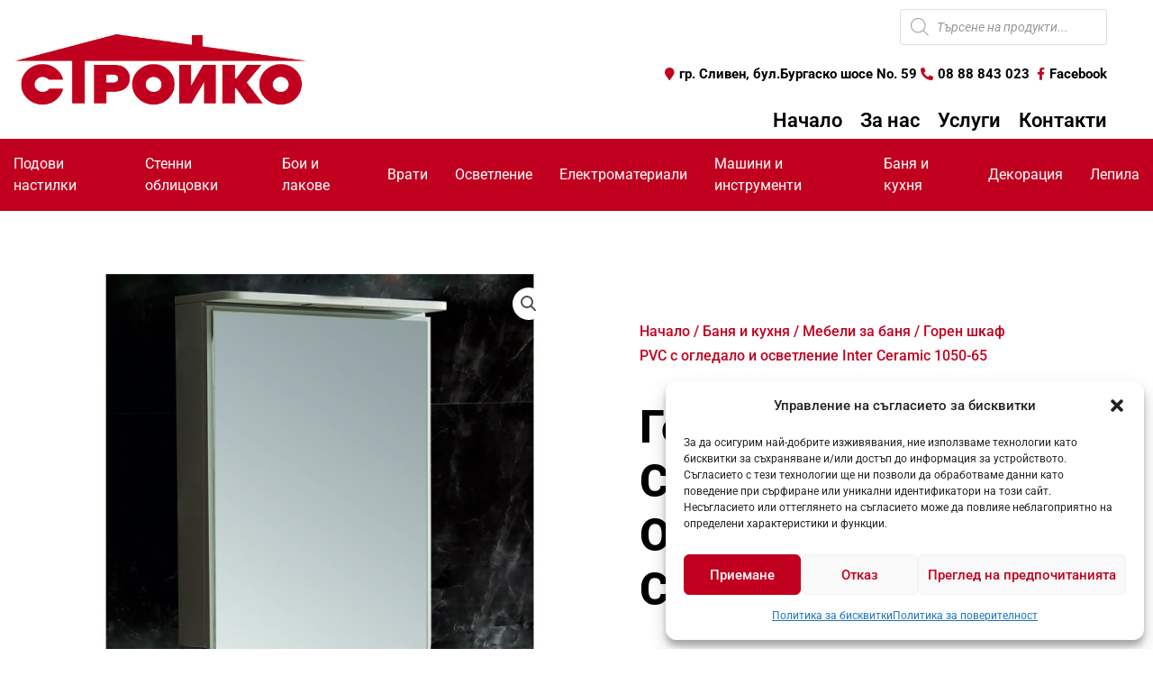

--- FILE ---
content_type: text/css
request_url: https://stroiko-sl.com/wp-content/uploads/elementor/css/post-963.css?ver=1766454274
body_size: 21251
content:
.elementor-963 .elementor-element.elementor-element-244689ec > .elementor-background-overlay{background-image:url("https://stroiko-sl.com/wp-content/uploads/2021/02/jared-rice-PibraWHb4h8-unsplash-1.jpg");background-position:top center;opacity:0.5;transition:background 0.3s, border-radius 0.3s, opacity 0.3s;}.elementor-963 .elementor-element.elementor-element-244689ec{transition:background 0.3s, border 0.3s, border-radius 0.3s, box-shadow 0.3s;margin-top:0px;margin-bottom:0px;padding:0px 0px 0px 0px;}.elementor-963 .elementor-element.elementor-element-7fdbf572 > .elementor-widget-wrap > .elementor-widget:not(.elementor-widget__width-auto):not(.elementor-widget__width-initial):not(:last-child):not(.elementor-absolute){margin-bottom:0px;}.elementor-963 .elementor-element.elementor-element-7fdbf572 > .elementor-element-populated{margin:0px 0px 0px 0px;--e-column-margin-right:0px;--e-column-margin-left:0px;padding:0px 0px 0px 0px;}.elementor-963 .elementor-element.elementor-element-1809cd4e > .elementor-background-overlay{background-color:#FFFFFF;opacity:0.7;transition:background 0.3s, border-radius 0.3s, opacity 0.3s;}.elementor-963 .elementor-element.elementor-element-1809cd4e{transition:background 0.3s, border 0.3s, border-radius 0.3s, box-shadow 0.3s;margin-top:0px;margin-bottom:0px;padding:10px 0px 10px 0px;}.elementor-bc-flex-widget .elementor-963 .elementor-element.elementor-element-46000428.elementor-column .elementor-widget-wrap{align-items:center;}.elementor-963 .elementor-element.elementor-element-46000428.elementor-column.elementor-element[data-element_type="column"] > .elementor-widget-wrap.elementor-element-populated{align-content:center;align-items:center;}.elementor-963 .elementor-element.elementor-element-46000428 > .elementor-element-populated{padding:13px 13px 13px 13px;}.elementor-widget-image .widget-image-caption{color:var( --e-global-color-text );font-family:var( --e-global-typography-text-font-family ), Sans-serif;font-weight:var( --e-global-typography-text-font-weight );}.elementor-963 .elementor-element.elementor-element-74c37bf{text-align:left;}.elementor-963 .elementor-element.elementor-element-74c37bf img{width:75%;}.elementor-bc-flex-widget .elementor-963 .elementor-element.elementor-element-71addbaf.elementor-column .elementor-widget-wrap{align-items:flex-start;}.elementor-963 .elementor-element.elementor-element-71addbaf.elementor-column.elementor-element[data-element_type="column"] > .elementor-widget-wrap.elementor-element-populated{align-content:flex-start;align-items:flex-start;}.elementor-963 .elementor-element.elementor-element-71addbaf.elementor-column > .elementor-widget-wrap{justify-content:flex-end;}.elementor-963 .elementor-element.elementor-element-71addbaf > .elementor-element-populated{margin:0px 50px 0px 0px;--e-column-margin-right:50px;--e-column-margin-left:0px;padding:0px 0px 0px 0px;}.elementor-963 .elementor-element.elementor-element-1f037b9{width:auto;max-width:auto;align-self:flex-start;}.elementor-963 .elementor-element.elementor-element-1f037b9 > .elementor-widget-container{margin:0px 0px 0px 0px;padding:0px 0px 20px 250px;}.elementor-widget-icon-list .elementor-icon-list-item:not(:last-child):after{border-color:var( --e-global-color-text );}.elementor-widget-icon-list .elementor-icon-list-icon i{color:var( --e-global-color-primary );}.elementor-widget-icon-list .elementor-icon-list-icon svg{fill:var( --e-global-color-primary );}.elementor-widget-icon-list .elementor-icon-list-item > .elementor-icon-list-text, .elementor-widget-icon-list .elementor-icon-list-item > a{font-family:var( --e-global-typography-text-font-family ), Sans-serif;font-weight:var( --e-global-typography-text-font-weight );}.elementor-widget-icon-list .elementor-icon-list-text{color:var( --e-global-color-secondary );}.elementor-963 .elementor-element.elementor-element-d264a1f{width:auto;max-width:auto;align-self:flex-start;--e-icon-list-icon-size:14px;--icon-vertical-offset:0px;}.elementor-963 .elementor-element.elementor-element-d264a1f .elementor-icon-list-icon i{color:var( --e-global-color-83990bf );transition:color 0.3s;}.elementor-963 .elementor-element.elementor-element-d264a1f .elementor-icon-list-icon svg{fill:var( --e-global-color-83990bf );transition:fill 0.3s;}.elementor-963 .elementor-element.elementor-element-d264a1f .elementor-icon-list-item > .elementor-icon-list-text, .elementor-963 .elementor-element.elementor-element-d264a1f .elementor-icon-list-item > a{font-family:"Roboto", Sans-serif;font-weight:bold;}.elementor-963 .elementor-element.elementor-element-d264a1f .elementor-icon-list-text{color:var( --e-global-color-57ebaba3 );transition:color 0.3s;}.elementor-widget-nav-menu .elementor-nav-menu .elementor-item{font-family:var( --e-global-typography-primary-font-family ), Sans-serif;font-weight:var( --e-global-typography-primary-font-weight );}.elementor-widget-nav-menu .elementor-nav-menu--main .elementor-item{color:var( --e-global-color-text );fill:var( --e-global-color-text );}.elementor-widget-nav-menu .elementor-nav-menu--main .elementor-item:hover,
					.elementor-widget-nav-menu .elementor-nav-menu--main .elementor-item.elementor-item-active,
					.elementor-widget-nav-menu .elementor-nav-menu--main .elementor-item.highlighted,
					.elementor-widget-nav-menu .elementor-nav-menu--main .elementor-item:focus{color:var( --e-global-color-accent );fill:var( --e-global-color-accent );}.elementor-widget-nav-menu .elementor-nav-menu--main:not(.e--pointer-framed) .elementor-item:before,
					.elementor-widget-nav-menu .elementor-nav-menu--main:not(.e--pointer-framed) .elementor-item:after{background-color:var( --e-global-color-accent );}.elementor-widget-nav-menu .e--pointer-framed .elementor-item:before,
					.elementor-widget-nav-menu .e--pointer-framed .elementor-item:after{border-color:var( --e-global-color-accent );}.elementor-widget-nav-menu{--e-nav-menu-divider-color:var( --e-global-color-text );}.elementor-widget-nav-menu .elementor-nav-menu--dropdown .elementor-item, .elementor-widget-nav-menu .elementor-nav-menu--dropdown  .elementor-sub-item{font-family:var( --e-global-typography-accent-font-family ), Sans-serif;font-weight:var( --e-global-typography-accent-font-weight );}.elementor-963 .elementor-element.elementor-element-65069c5b > .elementor-widget-container{margin:0px 0px 0px 0px;padding:30px 0px 0px 0px;}.elementor-963 .elementor-element.elementor-element-65069c5b .elementor-menu-toggle{margin-left:auto;background-color:var( --e-global-color-29021da4 );}.elementor-963 .elementor-element.elementor-element-65069c5b .elementor-nav-menu .elementor-item{font-size:22px;font-weight:600;letter-spacing:0px;}.elementor-963 .elementor-element.elementor-element-65069c5b .elementor-nav-menu--main .elementor-item{color:var( --e-global-color-57ebaba3 );fill:var( --e-global-color-57ebaba3 );padding-left:0px;padding-right:0px;padding-top:0px;padding-bottom:0px;}.elementor-963 .elementor-element.elementor-element-65069c5b .elementor-nav-menu--main .elementor-item:hover,
					.elementor-963 .elementor-element.elementor-element-65069c5b .elementor-nav-menu--main .elementor-item.elementor-item-active,
					.elementor-963 .elementor-element.elementor-element-65069c5b .elementor-nav-menu--main .elementor-item.highlighted,
					.elementor-963 .elementor-element.elementor-element-65069c5b .elementor-nav-menu--main .elementor-item:focus{color:var( --e-global-color-83990bf );fill:var( --e-global-color-83990bf );}.elementor-963 .elementor-element.elementor-element-65069c5b .elementor-nav-menu--main .elementor-item.elementor-item-active{color:var( --e-global-color-83990bf );}.elementor-963 .elementor-element.elementor-element-65069c5b{--e-nav-menu-horizontal-menu-item-margin:calc( 20px / 2 );}.elementor-963 .elementor-element.elementor-element-65069c5b .elementor-nav-menu--main:not(.elementor-nav-menu--layout-horizontal) .elementor-nav-menu > li:not(:last-child){margin-bottom:20px;}.elementor-963 .elementor-element.elementor-element-65069c5b .elementor-nav-menu--dropdown a, .elementor-963 .elementor-element.elementor-element-65069c5b .elementor-menu-toggle{color:var( --e-global-color-29021da4 );fill:var( --e-global-color-29021da4 );}.elementor-963 .elementor-element.elementor-element-65069c5b .elementor-nav-menu--dropdown{background-color:var( --e-global-color-83990bf );border-radius:3px 3px 3px 3px;}.elementor-963 .elementor-element.elementor-element-65069c5b .elementor-nav-menu--dropdown a:hover,
					.elementor-963 .elementor-element.elementor-element-65069c5b .elementor-nav-menu--dropdown a:focus,
					.elementor-963 .elementor-element.elementor-element-65069c5b .elementor-nav-menu--dropdown a.elementor-item-active,
					.elementor-963 .elementor-element.elementor-element-65069c5b .elementor-nav-menu--dropdown a.highlighted,
					.elementor-963 .elementor-element.elementor-element-65069c5b .elementor-menu-toggle:hover,
					.elementor-963 .elementor-element.elementor-element-65069c5b .elementor-menu-toggle:focus{color:var( --e-global-color-83990bf );}.elementor-963 .elementor-element.elementor-element-65069c5b .elementor-nav-menu--dropdown a:hover,
					.elementor-963 .elementor-element.elementor-element-65069c5b .elementor-nav-menu--dropdown a:focus,
					.elementor-963 .elementor-element.elementor-element-65069c5b .elementor-nav-menu--dropdown a.elementor-item-active,
					.elementor-963 .elementor-element.elementor-element-65069c5b .elementor-nav-menu--dropdown a.highlighted{background-color:var( --e-global-color-29021da4 );}.elementor-963 .elementor-element.elementor-element-65069c5b .elementor-nav-menu--dropdown a.elementor-item-active{color:var( --e-global-color-primary );}.elementor-963 .elementor-element.elementor-element-65069c5b .elementor-nav-menu--dropdown .elementor-item, .elementor-963 .elementor-element.elementor-element-65069c5b .elementor-nav-menu--dropdown  .elementor-sub-item{font-size:15px;font-weight:600;}.elementor-963 .elementor-element.elementor-element-65069c5b .elementor-nav-menu--dropdown li:first-child a{border-top-left-radius:3px;border-top-right-radius:3px;}.elementor-963 .elementor-element.elementor-element-65069c5b .elementor-nav-menu--dropdown li:last-child a{border-bottom-right-radius:3px;border-bottom-left-radius:3px;}.elementor-963 .elementor-element.elementor-element-65069c5b .elementor-nav-menu--main .elementor-nav-menu--dropdown, .elementor-963 .elementor-element.elementor-element-65069c5b .elementor-nav-menu__container.elementor-nav-menu--dropdown{box-shadow:0px 0px 46px -10px rgba(0, 0, 0, 0.1);}.elementor-963 .elementor-element.elementor-element-65069c5b .elementor-nav-menu--dropdown a{padding-top:8px;padding-bottom:8px;}.elementor-963 .elementor-element.elementor-element-65069c5b div.elementor-menu-toggle{color:var( --e-global-color-83990bf );}.elementor-963 .elementor-element.elementor-element-65069c5b div.elementor-menu-toggle svg{fill:var( --e-global-color-83990bf );}.elementor-963 .elementor-element.elementor-element-63b10ae > .elementor-widget-container{background-color:var( --e-global-color-83990bf );margin:0px 0px 0px 0px;padding:0px 0px 0px 0px;}.elementor-963 .elementor-element.elementor-element-63b10ae{z-index:10;}.elementor-963 .elementor-element.elementor-element-63b10ae .bdt-navbar-container{justify-content:center;}.elementor-963 .elementor-element.elementor-element-63b10ae .bdt-navbar-nav{transform:translateX(0px);}.elementor-963 .elementor-element.elementor-element-63b10ae .bdt-navbar-nav > li > a{color:var( --e-global-color-29021da4 );background-color:var( --e-global-color-83990bf );}.elementor-963 .elementor-element.elementor-element-63b10ae .bdt-navbar-nav > li > a:hover{color:var( --e-global-color-83990bf );background-color:var( --e-global-color-29021da4 );font-family:"Roboto", Sans-serif;font-weight:600;}.elementor-963 .elementor-element.elementor-element-63b10ae .bdt-navbar-dropdown-nav > li > a{color:var( --e-global-color-83990bf );background-color:#FFFFFF;padding:10px 10px 10px 10px;}.elementor-963 .elementor-element.elementor-element-63b10ae .bdt-navbar-dropdown-nav > li > a:hover{color:var( --e-global-color-29021da4 );background-color:var( --e-global-color-83990bf );}.elementor-963 .elementor-element.elementor-element-7d07767 > .elementor-widget-container{background-color:var( --e-global-color-83990bf );margin:0px 0px 0px 0px;padding:30px 0px 0px 0px;}.elementor-963 .elementor-element.elementor-element-7d07767 .elementor-menu-toggle{margin:0 auto;background-color:var( --e-global-color-29021da4 );}.elementor-963 .elementor-element.elementor-element-7d07767 .elementor-nav-menu .elementor-item{font-size:22px;font-weight:600;letter-spacing:0px;}.elementor-963 .elementor-element.elementor-element-7d07767 .elementor-nav-menu--main .elementor-item{color:var( --e-global-color-57ebaba3 );fill:var( --e-global-color-57ebaba3 );padding-left:0px;padding-right:0px;padding-top:0px;padding-bottom:0px;}.elementor-963 .elementor-element.elementor-element-7d07767 .elementor-nav-menu--main .elementor-item:hover,
					.elementor-963 .elementor-element.elementor-element-7d07767 .elementor-nav-menu--main .elementor-item.elementor-item-active,
					.elementor-963 .elementor-element.elementor-element-7d07767 .elementor-nav-menu--main .elementor-item.highlighted,
					.elementor-963 .elementor-element.elementor-element-7d07767 .elementor-nav-menu--main .elementor-item:focus{color:var( --e-global-color-83990bf );fill:var( --e-global-color-83990bf );}.elementor-963 .elementor-element.elementor-element-7d07767 .elementor-nav-menu--main .elementor-item.elementor-item-active{color:var( --e-global-color-83990bf );}.elementor-963 .elementor-element.elementor-element-7d07767{--e-nav-menu-horizontal-menu-item-margin:calc( 20px / 2 );}.elementor-963 .elementor-element.elementor-element-7d07767 .elementor-nav-menu--main:not(.elementor-nav-menu--layout-horizontal) .elementor-nav-menu > li:not(:last-child){margin-bottom:20px;}.elementor-963 .elementor-element.elementor-element-7d07767 .elementor-nav-menu--dropdown a, .elementor-963 .elementor-element.elementor-element-7d07767 .elementor-menu-toggle{color:var( --e-global-color-29021da4 );fill:var( --e-global-color-29021da4 );}.elementor-963 .elementor-element.elementor-element-7d07767 .elementor-nav-menu--dropdown{background-color:var( --e-global-color-83990bf );border-radius:3px 3px 3px 3px;}.elementor-963 .elementor-element.elementor-element-7d07767 .elementor-nav-menu--dropdown a:hover,
					.elementor-963 .elementor-element.elementor-element-7d07767 .elementor-nav-menu--dropdown a:focus,
					.elementor-963 .elementor-element.elementor-element-7d07767 .elementor-nav-menu--dropdown a.elementor-item-active,
					.elementor-963 .elementor-element.elementor-element-7d07767 .elementor-nav-menu--dropdown a.highlighted,
					.elementor-963 .elementor-element.elementor-element-7d07767 .elementor-menu-toggle:hover,
					.elementor-963 .elementor-element.elementor-element-7d07767 .elementor-menu-toggle:focus{color:var( --e-global-color-83990bf );}.elementor-963 .elementor-element.elementor-element-7d07767 .elementor-nav-menu--dropdown a:hover,
					.elementor-963 .elementor-element.elementor-element-7d07767 .elementor-nav-menu--dropdown a:focus,
					.elementor-963 .elementor-element.elementor-element-7d07767 .elementor-nav-menu--dropdown a.elementor-item-active,
					.elementor-963 .elementor-element.elementor-element-7d07767 .elementor-nav-menu--dropdown a.highlighted{background-color:var( --e-global-color-29021da4 );}.elementor-963 .elementor-element.elementor-element-7d07767 .elementor-nav-menu--dropdown a.elementor-item-active{color:var( --e-global-color-83990bf );}.elementor-963 .elementor-element.elementor-element-7d07767 .elementor-nav-menu--dropdown .elementor-item, .elementor-963 .elementor-element.elementor-element-7d07767 .elementor-nav-menu--dropdown  .elementor-sub-item{font-size:15px;font-weight:600;}.elementor-963 .elementor-element.elementor-element-7d07767 .elementor-nav-menu--dropdown li:first-child a{border-top-left-radius:3px;border-top-right-radius:3px;}.elementor-963 .elementor-element.elementor-element-7d07767 .elementor-nav-menu--dropdown li:last-child a{border-bottom-right-radius:3px;border-bottom-left-radius:3px;}.elementor-963 .elementor-element.elementor-element-7d07767 .elementor-nav-menu--main .elementor-nav-menu--dropdown, .elementor-963 .elementor-element.elementor-element-7d07767 .elementor-nav-menu__container.elementor-nav-menu--dropdown{box-shadow:0px 0px 46px -10px rgba(0, 0, 0, 0.1);}.elementor-963 .elementor-element.elementor-element-7d07767 .elementor-nav-menu--dropdown a{padding-top:8px;padding-bottom:8px;}.elementor-963 .elementor-element.elementor-element-7d07767 div.elementor-menu-toggle{color:var( --e-global-color-83990bf );}.elementor-963 .elementor-element.elementor-element-7d07767 div.elementor-menu-toggle svg{fill:var( --e-global-color-83990bf );}.elementor-theme-builder-content-area{height:400px;}.elementor-location-header:before, .elementor-location-footer:before{content:"";display:table;clear:both;}.elementor-widget .tippy-tooltip .tippy-content{text-align:center;}@media(max-width:1024px){.elementor-bc-flex-widget .elementor-963 .elementor-element.elementor-element-46000428.elementor-column .elementor-widget-wrap{align-items:center;}.elementor-963 .elementor-element.elementor-element-46000428.elementor-column.elementor-element[data-element_type="column"] > .elementor-widget-wrap.elementor-element-populated{align-content:center;align-items:center;}.elementor-bc-flex-widget .elementor-963 .elementor-element.elementor-element-71addbaf.elementor-column .elementor-widget-wrap{align-items:center;}.elementor-963 .elementor-element.elementor-element-71addbaf.elementor-column.elementor-element[data-element_type="column"] > .elementor-widget-wrap.elementor-element-populated{align-content:center;align-items:center;}.elementor-963 .elementor-element.elementor-element-71addbaf > .elementor-element-populated{margin:0px 0px 0px 0px;--e-column-margin-right:0px;--e-column-margin-left:0px;padding:0px 0px 0px 0px;}.elementor-963 .elementor-element.elementor-element-1f037b9 > .elementor-widget-container{margin:0px 0px 0px 0px;padding:0px 0px 0px 0px;}.elementor-963 .elementor-element.elementor-element-65069c5b > .elementor-widget-container{margin:0px 0px 0px 0px;}.elementor-963 .elementor-element.elementor-element-63b10ae .bdt-navbar-container{justify-content:center;}.elementor-963 .elementor-element.elementor-element-63b10ae .bdt-navbar-nav{transform:translateX(0px);}.elementor-963 .elementor-element.elementor-element-63b10ae .bdt-navbar-nav > li > a{min-height:91px;}.elementor-963 .elementor-element.elementor-element-63b10ae .bdt-navbar-dropdown-nav > li > a{text-align:center;}.elementor-963 .elementor-element.elementor-element-7d07767 > .elementor-widget-container{margin:0px 0px 0px 0px;padding:20px 0px 20px 0px;}}@media(min-width:768px){.elementor-963 .elementor-element.elementor-element-46000428{width:51.087%;}.elementor-963 .elementor-element.elementor-element-71addbaf{width:48.869%;}}@media(max-width:1024px) and (min-width:768px){.elementor-963 .elementor-element.elementor-element-46000428{width:50%;}.elementor-963 .elementor-element.elementor-element-71addbaf{width:50%;}}@media(max-width:767px){.elementor-963 .elementor-element.elementor-element-244689ec{margin-top:0px;margin-bottom:0px;padding:0px 0px 0px 0px;}.elementor-963 .elementor-element.elementor-element-7fdbf572 > .elementor-element-populated{margin:0px 0px 0px 0px;--e-column-margin-right:0px;--e-column-margin-left:0px;padding:0px 0px 0px 0px;}.elementor-963 .elementor-element.elementor-element-1809cd4e{margin-top:0%;margin-bottom:0%;padding:0px 0px 0px 0px;}.elementor-963 .elementor-element.elementor-element-46000428 > .elementor-element-populated{padding:0px 0px 0px 0px;}.elementor-963 .elementor-element.elementor-element-74c37bf img{width:75%;}.elementor-963 .elementor-element.elementor-element-71addbaf > .elementor-element-populated{margin:0px 0px 0px 0px;--e-column-margin-right:0px;--e-column-margin-left:0px;padding:0px 0px 0px 0px;}.elementor-963 .elementor-element.elementor-element-1f037b9{width:auto;max-width:auto;align-self:flex-start;}.elementor-963 .elementor-element.elementor-element-1f037b9 > .elementor-widget-container{margin:0px 0px 0px 0px;padding:10px 60px 10px 0px;}.elementor-963 .elementor-element.elementor-element-d264a1f > .elementor-widget-container{margin:0px 0px 0px 0px;padding:0px 0px 0px 0px;}.elementor-963 .elementor-element.elementor-element-d264a1f .elementor-icon-list-item > .elementor-icon-list-text, .elementor-963 .elementor-element.elementor-element-d264a1f .elementor-icon-list-item > a{font-size:15px;}.elementor-963 .elementor-element.elementor-element-65069c5b > .elementor-widget-container{margin:0px 0px 0px 0px;}.elementor-963 .elementor-element.elementor-element-65069c5b .elementor-nav-menu--dropdown a{padding-left:27px;padding-right:27px;}.elementor-963 .elementor-element.elementor-element-7d07767 > .elementor-widget-container{margin:0px 0px 0px 0px;padding:10px 0px 10px 0px;}.elementor-963 .elementor-element.elementor-element-7d07767 .elementor-nav-menu--dropdown a{padding-left:27px;padding-right:27px;}}